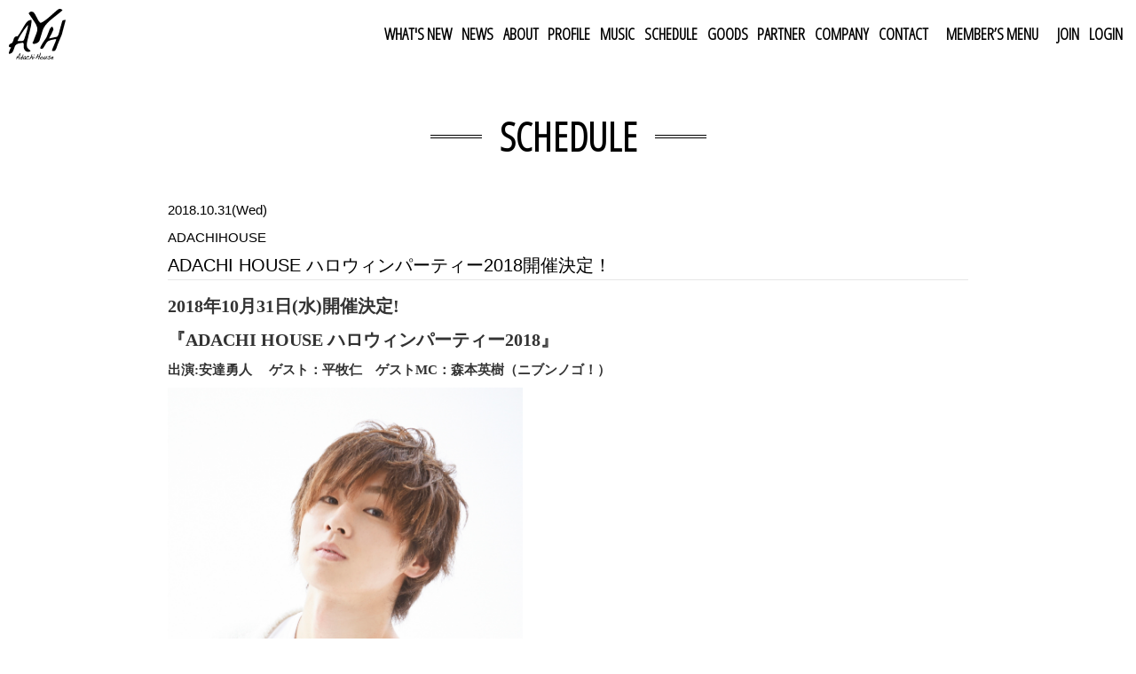

--- FILE ---
content_type: text/html; charset=utf-8
request_url: https://adachiyuto.com/contents/194084
body_size: 12200
content:
<!doctype html>
<html>
	<head prefix="og: http://ogp.me/ns# fb: http://ogp.me/ns/fb#">
		<meta charset="utf-8">
		<title>ADACHI HOUSE ハロウィンパーティー2018開催決定！ | 安達勇人オフィシャルサイト「ADACHI HOUSE」</title>
		<meta name="pinterest" content="nopin" description="申し訳ございません。ピンを保存することはお断りしております。" />
		<meta name="viewport" content="width=device-width, initial-scale=1.0, minimum-scale=1.0">
		<meta name="description" content="声優・俳優・アーティスト・いばらき大使の安達勇人と茨城県活性化プロジェクト『ADACHI HOUSE』オフィシャルサイト">
		<meta name="keywords" content="ADACHIHOUSE, 声優, 安達勇人, 茨城県, 観光">
		<meta name="Copyright" content="ADACHI HOUSE.  All Rights Reserved.">
		<meta http-equiv="cleartype" content="on">
		<meta name="format-detection" content="telephone=no">
		<meta content="authenticity_token" name="csrf-param" />
<meta content="obZ6htTDhesqotHrGsZlneNW2o13lTIQHqqkoCi5tcM=" name="csrf-token" />
		<link href="/assets/adachiyuto/favicon-c4c17f7ea3fa6c0fbccc53968e1bb740.png" rel="shortcut icon" type="image/vnd.microsoft.icon" />
		<link href="/assets/adachiyuto/app/application-52850e47ecf97bfeae11879f9f1adc5c.css" media="all" rel="stylesheet" type="text/css" />
		<meta property="fb:app_id" content="282484135624656">
		<meta property="og:site_name" content="安達勇人オフィシャルサイト「ADACHI HOUSE」">
<meta property="og:locale" content="ja_JP">
<meta name="twitter:card" content="summary_large_image">
<meta name="twitter:domain" content="adachiyuto.com">
	<meta name="twitter:site" content="@yutoadachi">
	<meta name="twitter:creator" content="@yutoadachi">
	<meta property="fb:app_id" content="282484135624656">
	<meta property="og:type" content="article">
	<meta property="og:url" content="https://adachiyuto.com/contents/194084">
	<meta name="twitter:url" content="https://adachiyuto.com/contents/194084">
		<meta property="og:title" content="ADACHI HOUSE ハロウィンパーティー2018開催決定！">
		<meta name="twitter:title" content="ADACHI HOUSE ハロウィンパーティー2018開催決定！">
			<meta property="og:description" content="2018年10月31日(水)開催決定!『ADACHI HOUSE ハロウィンパーティー2018』出演:安達勇人 　ゲスト：平牧仁　ゲストMC：森本英樹（ニブンノゴ！）チケット代:全席着席6500円(税込)(ワンドリンク＋ハロウィンADACHI HOUSEオリジナルお土産ク...">
			<meta name="twitter:description" content="2018年10月31日(水)開催決定!『ADACHI HOUSE ハロウィンパーティー2018』出演:安達勇人 　ゲスト：平牧仁　ゲストMC：森本英樹（ニブンノゴ！）チケット代:全席着席6500円(税込)(ワンドリンク＋ハロウィンADACHI HOUSEオリジナルお土産ク...">
				<meta property="og:image" content="https://adachiyuto.com/s3/skiyaki/uploads/ckeditor/pictures/183053/content_%E5%8B%87%E4%BA%BA%E5%AF%84%E3%82%8A1504103645.jpg">
				<meta name="twitter:image" content="https://adachiyuto.com/s3/skiyaki/uploads/ckeditor/pictures/183053/content_%E5%8B%87%E4%BA%BA%E5%AF%84%E3%82%8A1504103645.jpg">


		<meta property="og:image" content="https://adachiyuto.com/assets/adachiyuto/ogp.png">
		<link rel="apple-touch-icon-precomposed" href="https://adachiyuto.com/assets/adachiyuto/apple-touch-icon.png" type="image/png" />
		<link rel="apple-touch-icon" href="https://adachiyuto.com/assets/adachiyuto/apple-touch-icon.png" />
		  <script async src="https://www.googletagmanager.com/gtag/js?id=G-G0JH03W919"></script>
  <script>
    window.dataLayer = window.dataLayer || [];
    function gtag(){dataLayer.push(arguments);}
    gtag('js', new Date());

    gtag('config', 'G-G0JH03W919');
    gtag('event', 'custom_dimension', {
      'dimension': 'non_member',
      'send_to': 'G-G0JH03W919',
    });
  </script>


		
<link rel="preload" as="script" href="https://www.googletagmanager.com/gtm.js?id=GTM-5MT86LL">
<script>(function(w,d,s,l,i){w[l]=w[l]||[];w[l].push({'gtm.start':
new Date().getTime(),event:'gtm.js'});var f=d.getElementsByTagName(s)[0],
j=d.createElement(s),dl=l!='dataLayer'?'&l='+l:'';j.async=true;j.src=
'https://www.googletagmanager.com/gtm.js?id='+i+dl;f.parentNode.insertBefore(j,f);
})(window,document,'script','dataLayer','GTM-5MT86LL');</script>

	</head>
	<body id="contents" class="show ">
			<script src="https://www.google.com/recaptcha/api.js" type="text/javascript"></script>

		
<noscript><iframe src="https://www.googletagmanager.com/ns.html?id=GTM-5MT86LL" height="0" width="0" style="display:none;visibility:hidden"></iframe></noscript>

		<div id="content-wrapper" class="wrapper">
			<div class="wrapper-content">
				<div class="wrapper-content-inner">
					<header class="header-sp visible-xs">
		<h1 class="header-sp-logo"><a href="/"><img alt="安達勇人オフィシャルサイト「ADACHI HOUSE」" class="img-responsive" src="/assets/adachiyuto/logo-4668185d47a2b411753b16aa98b8e41f.svg" /></a></h1>
</header>

<div class="btn-header-nav visible-xs">
	<a>
		<div class="btn-menu-icon">
			<span></span>
			<span></span>
			<span></span>
		</div>
	</a>
</div>
<nav class="header-nav-sp">
	<div class="nav-inner">
		<div class="nav-menu nav-menu-free">
			<ul class="header-nav-list list-unstyled text-center">
				<li><a href="/updates">WHAT&#x27;S NEW</a></li>
<li><a href="/contents/news">NEWS</a></li>
<li><a href="/contents/about">ABOUT</a></li>
<li><a href="/profiles">PROFILE</a></li>
<li><a href="/discography">MUSIC</a></li>
<li><a href="/contents/schedule">SCHEDULE</a></li>
	<li class="free-menu-goods">
		<span class="dummy-anchor">GOODS</span>
		<ul class="list-unstyled goods-sub-link flex justify-center align-center">
			<li><a href="https://adachihouse.shop" rel="noreferrer" target="_blank">FASHION <span class="glyphicon glyphicon-link" aria-hidden="true"></span></a></li>
			<li><a href="https://adachihousegoods.shop" rel="noreferrer" target="_blank">LIVE GOODS <span class="glyphicon glyphicon-link" aria-hidden="true"></span></a></li>
		</ul>
	</li>
<li><a href="/pages/partner">PARTNER</a></li>
<li>				<a href="/company">COMPANY</a>
</li>
<li><a href="/mailform">CONTACT</a></li>
			</ul>
		</div>

		<div class="nav-menu nav-menu-members">
			<div class="container">
				<h2 class="nav-menu-members-title text-center title-line"><span>MEMBER’S MENU</span></h2>
				<div class="auth-menu">
					<ul class="auth-menu-list list-unstyled justify-center flex flex-wrap">
							<li class=""><a href="/signup" class="">JOIN</a></li>
	<li class=""><a href="/signin" class="">LOGIN</a></li>

					</ul>
				</div>

				<ul class="header-nav-list flex flex-wrap flex-row justify-start list-unstyled">
					<li class="col-xs-6"><a href="/photos/wallpaper" class="">WALLPAPER</a></li>
<li class="col-xs-6"><a href="/group/gallery" class="">GALLERY</a></li>
<li class="col-xs-6"><a href="/movies/categories/voice" class="">VOICE</a></li>
<li class="col-xs-6"><a href="/movies/categories/movie" class="">MOVIE</a></li>
<li class="col-xs-6"><a href="/contents/ticket" class="">TICKET</a></li>
<li class="col-xs-6"><a href="/contents/staff_blog" class="">STAFF BLOG</a></li>
				</ul>
			</div>
		</div>
	</div>
</nav>

					<header class="header hidden-xs">
	<div class="header-inner flex justify-between align-center">
			<h1 class="header-logo"><a href="/"><img alt="安達勇人オフィシャルサイト「ADACHI HOUSE」" class="img-responsive" src="/assets/adachiyuto/logo-4668185d47a2b411753b16aa98b8e41f.svg" /></a></h1>

		<nav class="header-nav flex flex-wrap">
			<ul class="header-free-menu-list list-unstyled flex flex-wrap">
				<li><a href="/updates">WHAT&#x27;S NEW</a></li>
<li><a href="/contents/news">NEWS</a></li>
<li><a href="/contents/about">ABOUT</a></li>
<li><a href="/profiles">PROFILE</a></li>
<li><a href="/discography">MUSIC</a></li>
<li><a href="/contents/schedule">SCHEDULE</a></li>
	<li class="free-menu-goods">
		<a class="dropdown-trigger-link" id="goods-sub-menu-header" data-target="#" data-toggle="dropdown" role="button" aria-haspopup="true" aria-expanded="false">GOODS</a>
		<ul class="dropdown-menu list-unstyled " aria-labelledby="goods-sub-menu-header">
			<li><a href="https://adachihouse.shop" rel="noreferrer" target="_blank">FASHION</a></li>
			<li><a href="https://adachihousegoods.shop" rel="noreferrer" target="_blank">LIVE GOODS</a></li>
		</ul>
	</li>
<li><a href="/pages/partner">PARTNER</a></li>
<li>				<a href="/company">COMPANY</a>
</li>
<li><a href="/mailform">CONTACT</a></li>
			</ul>

			<div class="header-member-menu-list">
				<a class="dropdown-trigger-link">MEMBER’S MENU</a>
				<div class="header-member-menu">
					<div class="container">
						<ul class="member-menu-list flex align-center list-unstyled justify-center">
							<li><a href="/photos/wallpaper" class="">WALLPAPER</a></li>
<li><a href="/group/gallery" class="">GALLERY</a></li>
<li><a href="/movies/categories/voice" class="">VOICE</a></li>
<li><a href="/movies/categories/movie" class="">MOVIE</a></li>
<li><a href="/contents/ticket" class="">TICKET</a></li>
<li><a href="/contents/staff_blog" class="">STAFF BLOG</a></li>
						</ul>
					</div>
				</div>
			</div>

			<ul class="header-auth-menu-list list-unstyled flex flex-wrap">
					<li class=""><a href="/signup" class="">JOIN</a></li>
	<li class=""><a href="/signin" class="">LOGIN</a></li>

			</ul>
		</nav>
	</div>


</header>

						<main class="main">
							<div class="content container">
								
<section class="show-details corner">
	<div class="corner-header">
		<h2 class="corner-title title title-line"><span>SCHEDULE</span></h2>
	</div>
	<div class="details corner-details">
		<article class="contents-show">
			<div class="contents-show-header">
				<div class="meta">
						<p class="date">
							<time datetime="2018-10-31">2018.10.31(Wed)</time>
						</p>
						<p class="tag">ADACHIHOUSE</p>
				</div>
				<h3 class="title">ADACHI HOUSE ハロウィンパーティー2018開催決定！</h3>
			</div>

				<div class="contents-show-body">
					<div class="body">
						<p style="caret-color: rgb(51, 51, 51); color: rgb(51, 51, 51); font-family: sans-serif, Arial, Verdana, &quot;Trebuchet MS&quot;; font-size: 13px; background-color: rgb(255, 255, 255);"><strong style="font-size: 20px;"><span style="font-family: HiraKakuProN;">2018年10月31日(水)開催決定!&nbsp;</span></strong></p>

<p style="caret-color: rgb(51, 51, 51); color: rgb(51, 51, 51); font-family: sans-serif, Arial, Verdana, &quot;Trebuchet MS&quot;; font-size: 13px; background-color: rgb(255, 255, 255);"><span style="font-size: 20px;"><strong><span style="font-family: HiraKakuProN;">『ADACHI HOUSE ハロウィンパーティー2018』</span></strong></span></p>

<p style="caret-color: rgb(51, 51, 51); color: rgb(51, 51, 51); font-family: sans-serif, Arial, Verdana, &quot;Trebuchet MS&quot;; font-size: 13px; background-color: rgb(255, 255, 255);"><strong><span style="font-size: 11pt; font-family: HiraKakuProN;">出演:</span><span style="font-family: HiraKakuProN; font-size: 11pt;">安達勇人 　</span><span style="font-family: HiraKakuProN; font-size: 11pt;">ゲスト：平牧仁　ゲストMC：森本英樹（ニブンノゴ！）</span></strong></p>

<p style="caret-color: rgb(51, 51, 51); color: rgb(51, 51, 51); font-family: sans-serif, Arial, Verdana, &quot;Trebuchet MS&quot;; font-size: 13px; background-color: rgb(255, 255, 255);"><img alt="" src="/s3/skiyaki/uploads/ckeditor/pictures/183053/content_%E5%8B%87%E4%BA%BA%E5%AF%84%E3%82%8A1504103645.jpg" style="cursor: default; max-width: 100%; height: 460px; width: 400px;" /></p>

<p style="caret-color: rgb(51, 51, 51); color: rgb(51, 51, 51); font-family: sans-serif, Arial, Verdana, &quot;Trebuchet MS&quot;; font-size: 13px; background-color: rgb(255, 255, 255);"><img alt="" src="/s3/skiyaki/uploads/ckeditor/pictures/183050/content_f3alZuA3_400x400.jpg" style="cursor: default; max-width: 100%; height: 460px; width: 400px;" /></p>

<p style="caret-color: rgb(51, 51, 51); color: rgb(51, 51, 51); font-family: sans-serif, Arial, Verdana, &quot;Trebuchet MS&quot;; font-size: 13px; background-color: rgb(255, 255, 255);"><img alt="" src="/s3/skiyaki/uploads/ckeditor/pictures/183051/content_d48454ef81574c52ddb84e86f575b777c25e04fa.jpg" style="cursor: default; max-width: 100%; height: 460px; width: 400px;" /></p>

<p style="caret-color: rgb(51, 51, 51); color: rgb(51, 51, 51); font-family: sans-serif, Arial, Verdana, &quot;Trebuchet MS&quot;; font-size: 13px; background-color: rgb(255, 255, 255);"><span style="font-family: HiraKakuProN; font-size: 11pt;">チケット代:全席着席6500円(税込)</span></p>

<p style="caret-color: rgb(51, 51, 51); color: rgb(51, 51, 51); font-family: sans-serif, Arial, Verdana, &quot;Trebuchet MS&quot;; font-size: 13px; background-color: rgb(255, 255, 255);"><span style="font-size: 11pt; font-family: HiraKakuProN;">(ワンドリンク＋ハロウィンADACHI HOUSEオリジナルお土産クッキー付 )</span></p>

<p style="caret-color: rgb(51, 51, 51); color: rgb(51, 51, 51); font-family: sans-serif, Arial, Verdana, &quot;Trebuchet MS&quot;; font-size: 13px; background-color: rgb(255, 255, 255);"><span style="font-size: 11pt; font-family: HiraKakuProN;">＊両部参加の方にはさらに両部参加者限定スペシャルクッキーをプレゼント♪</span></p>

<p style="caret-color: rgb(51, 51, 51); color: rgb(51, 51, 51); font-family: sans-serif, Arial, Verdana, &quot;Trebuchet MS&quot;; font-size: 13px; background-color: rgb(255, 255, 255);">&nbsp;</p>

<p style="caret-color: rgb(51, 51, 51); color: rgb(51, 51, 51); font-family: sans-serif, Arial, Verdana, &quot;Trebuchet MS&quot;; font-size: 13px; background-color: rgb(255, 255, 255);"><span style="font-size: 11pt; font-family: HiraKakuProN;"><strong>会場:</strong>ADACHI HOUSE CAFE(庭カフェKURA)　</span><a href="http://niwacafe.net" style="color: rgb(7, 130, 193);">http://niwacafe.net</a></p>

<p style="caret-color: rgb(51, 51, 51); color: rgb(51, 51, 51); font-family: sans-serif, Arial, Verdana, &quot;Trebuchet MS&quot;; font-size: 13px; background-color: rgb(255, 255, 255);"><span style="color: rgb(0, 0, 0);"><span style="font-size: 16px; caret-color: rgb(255, 255, 255); font-family: Quicksand, 游ゴシック体, &quot;Yu Gothic&quot;, YuGothic, &quot;ヒラギノ角ゴシック Pro&quot;, &quot;Hiragino Kaku Gothic Pro&quot;, メイリオ, Meiryo, Osaka, &quot;ＭＳ Ｐゴシック&quot;, &quot;MS PGothic&quot;, sans-serif; letter-spacing: 1.0666667222976685px; text-align: center;">〒309-1611 茨城県笠間市笠間1339</span></span></p>

<p style="caret-color: rgb(51, 51, 51); color: rgb(51, 51, 51); font-family: sans-serif, Arial, Verdana, &quot;Trebuchet MS&quot;; font-size: 13px; background-color: rgb(255, 255, 255);">&nbsp;</p>

<p style="caret-color: rgb(51, 51, 51); color: rgb(51, 51, 51); font-family: sans-serif, Arial, Verdana, &quot;Trebuchet MS&quot;; font-size: 13px; background-color: rgb(255, 255, 255);"><span style="font-size: 18px;"><span style="font-family: arial, helvetica, sans-serif;"><strong>＜一部＞</strong></span></span></p>

<p style="caret-color: rgb(51, 51, 51); color: rgb(51, 51, 51); font-family: sans-serif, Arial, Verdana, &quot;Trebuchet MS&quot;; font-size: 13px; background-color: rgb(255, 255, 255);"><span style="font-size: 18px;"><span style="font-family: arial, helvetica, sans-serif;">開場：11:30　開演：12:30</span></span></p>

<p style="caret-color: rgb(51, 51, 51); color: rgb(51, 51, 51); font-family: sans-serif, Arial, Verdana, &quot;Trebuchet MS&quot;; font-size: 13px; background-color: rgb(255, 255, 255);"><span style="font-size: 18px;"><span style="font-family: arial, helvetica, sans-serif;"><strong>＜二部＞</strong></span></span></p>

<p style="caret-color: rgb(51, 51, 51); color: rgb(51, 51, 51); font-family: sans-serif, Arial, Verdana, &quot;Trebuchet MS&quot;; font-size: 13px; background-color: rgb(255, 255, 255);"><span style="font-size: 18px;"><span style="font-family: arial, helvetica, sans-serif;">開場：17:00　開演：18:00</span></span></p>

<p style="caret-color: rgb(51, 51, 51); color: rgb(51, 51, 51); font-family: sans-serif, Arial, Verdana, &quot;Trebuchet MS&quot;; font-size: 13px; background-color: rgb(255, 255, 255);">&nbsp;</p>

<p style="caret-color: rgb(51, 51, 51); color: rgb(51, 51, 51); font-family: sans-serif, Arial, Verdana, &quot;Trebuchet MS&quot;; font-size: 13px; background-color: rgb(255, 255, 255);"><strong><span style="font-size: 11pt; font-family: HiraKakuProN;">&lt;イベント内容&gt;</span></strong></p>

<p style="caret-color: rgb(51, 51, 51); color: rgb(51, 51, 51); font-family: sans-serif, Arial, Verdana, &quot;Trebuchet MS&quot;; font-size: 13px; background-color: rgb(255, 255, 255);"><span style="font-size: 16px;"><span style="font-family: HiraKakuProN;">トークやゲストコラボありのスペシャルLIVEはもちろん、ハロウィンといえば仮装！　</span></span></p>

<p style="caret-color: rgb(51, 51, 51); color: rgb(51, 51, 51); font-family: sans-serif, Arial, Verdana, &quot;Trebuchet MS&quot;; font-size: 13px; background-color: rgb(255, 255, 255);"><span style="font-size: 16px;"><span style="font-family: HiraKakuProN;">１部、２部とも違ったテーマの仮装でハロウィン当日スペシャルなADACHI HOUSE ハロウィンパーティーを開催！！！</span></span></p>

<p style="caret-color: rgb(51, 51, 51); color: rgb(51, 51, 51); font-family: sans-serif, Arial, Verdana, &quot;Trebuchet MS&quot;; font-size: 13px; background-color: rgb(255, 255, 255);"><span style="font-size: 16px;">どんな仮装が待っているのか、、、、⭐︎</span></p>

<p style="caret-color: rgb(51, 51, 51); color: rgb(51, 51, 51); font-family: sans-serif, Arial, Verdana, &quot;Trebuchet MS&quot;; font-size: 13px; background-color: rgb(255, 255, 255);"><span style="font-size: 16px;">当日参加の皆さんも是非仮装してきてくださいね♪</span></p>

<p style="caret-color: rgb(51, 51, 51); color: rgb(51, 51, 51); font-family: sans-serif, Arial, Verdana, &quot;Trebuchet MS&quot;; font-size: 13px; background-color: rgb(255, 255, 255);">&nbsp;</p>

<p style="caret-color: rgb(51, 51, 51); color: rgb(51, 51, 51); font-family: sans-serif, Arial, Verdana, &quot;Trebuchet MS&quot;; font-size: 13px; background-color: rgb(255, 255, 255);"><strong>＜応募方法​＞</strong></p>

<p class="font_8" style="caret-color: rgb(51, 51, 51); color: rgb(51, 51, 51); font-family: sans-serif, Arial, Verdana, &quot;Trebuchet MS&quot;; font-size: 13px; background-color: rgb(255, 255, 255);">・<font color="#ff0000">抽選</font>とさせていただきます。</p>

<p class="font_8" style="caret-color: rgb(51, 51, 51); color: rgb(51, 51, 51); font-family: sans-serif, Arial, Verdana, &quot;Trebuchet MS&quot;; font-size: 13px; background-color: rgb(255, 255, 255);">・お友達と一緒に参加希望の方はお友達同士でお申し込みください。</p>

<p class="font_8" style="caret-color: rgb(51, 51, 51); color: rgb(51, 51, 51); font-family: sans-serif, Arial, Verdana, &quot;Trebuchet MS&quot;; font-size: 13px; background-color: rgb(255, 255, 255);">・イベント参加ができる方のみ応募してください。（複数応募は禁止です）</p>

<p class="font_8" style="caret-color: rgb(51, 51, 51); color: rgb(51, 51, 51); font-family: sans-serif, Arial, Verdana, &quot;Trebuchet MS&quot;; font-size: 13px; background-color: rgb(255, 255, 255);">・当選後のキャンセルはご遠慮願います。</p>

<p class="font_8" style="caret-color: rgb(51, 51, 51); color: rgb(51, 51, 51); font-family: sans-serif, Arial, Verdana, &quot;Trebuchet MS&quot;; font-size: 13px; background-color: rgb(255, 255, 255);">・都合によりキャンセルする場合は理由等を記入の上連絡よろしくお願いいたします。</p>

<p class="font_8" style="caret-color: rgb(51, 51, 51); color: rgb(51, 51, 51); font-family: sans-serif, Arial, Verdana, &quot;Trebuchet MS&quot;; font-size: 13px; background-color: rgb(255, 255, 255);">&nbsp;</p>

<p class="font_8" style="caret-color: rgb(51, 51, 51); color: rgb(51, 51, 51); font-family: sans-serif, Arial, Verdana, &quot;Trebuchet MS&quot;; font-size: 13px; background-color: rgb(255, 255, 255);">たくさんのファンの方々に参加していただきたいためにこのようなルールをもうけさせていただきます。</p>

<p class="font_8" style="caret-color: rgb(51, 51, 51); color: rgb(51, 51, 51); font-family: sans-serif, Arial, Verdana, &quot;Trebuchet MS&quot;; font-size: 13px; background-color: rgb(255, 255, 255);">​</p>

<p class="font_8" style="caret-color: rgb(51, 51, 51); color: rgb(51, 51, 51); font-family: sans-serif, Arial, Verdana, &quot;Trebuchet MS&quot;; font-size: 13px; background-color: rgb(255, 255, 255);">☆チケット購入の方法☆</p>

<p class="font_8" style="caret-color: rgb(51, 51, 51); color: rgb(51, 51, 51); font-family: sans-serif, Arial, Verdana, &quot;Trebuchet MS&quot;; font-size: 13px; background-color: rgb(255, 255, 255);">&nbsp;</p>

<p class="font_8" style="caret-color: rgb(51, 51, 51); color: rgb(51, 51, 51); font-family: sans-serif, Arial, Verdana, &quot;Trebuchet MS&quot;; font-size: 13px; background-color: rgb(255, 255, 255);">1.応募開始の日時以降に</p>

<p class="font_8" style="caret-color: rgb(51, 51, 51); color: rgb(51, 51, 51); font-family: sans-serif, Arial, Verdana, &quot;Trebuchet MS&quot;; font-size: 13px; background-color: rgb(255, 255, 255);">メールにて応募してください。</p>

<p class="font_8" style="caret-color: rgb(51, 51, 51); color: rgb(51, 51, 51); font-family: sans-serif, Arial, Verdana, &quot;Trebuchet MS&quot;; font-size: 13px; background-color: rgb(255, 255, 255);">&nbsp;</p>

<p class="font_8" style="caret-color: rgb(51, 51, 51); color: rgb(51, 51, 51); font-family: sans-serif, Arial, Verdana, &quot;Trebuchet MS&quot;; font-size: 13px; background-color: rgb(255, 255, 255);">【件名】 「ADACHI HOUSE ハロウィンパーティー2018（一部or二部or両部希望）」をご記入ください！</p>

<p class="font_8" style="caret-color: rgb(51, 51, 51); color: rgb(51, 51, 51); font-family: sans-serif, Arial, Verdana, &quot;Trebuchet MS&quot;; font-size: 13px; background-color: rgb(255, 255, 255);">&nbsp;</p>

<p class="font_8" style="caret-color: rgb(51, 51, 51); color: rgb(51, 51, 51); font-family: sans-serif, Arial, Verdana, &quot;Trebuchet MS&quot;; font-size: 13px; background-color: rgb(255, 255, 255);">【本文】</p>

<p class="font_8" style="caret-color: rgb(51, 51, 51); color: rgb(51, 51, 51); font-family: sans-serif, Arial, Verdana, &quot;Trebuchet MS&quot;; font-size: 13px; background-color: rgb(255, 255, 255);">1.代表者名前</p>

<p class="font_8" style="caret-color: rgb(51, 51, 51); color: rgb(51, 51, 51); font-family: sans-serif, Arial, Verdana, &quot;Trebuchet MS&quot;; font-size: 13px; background-color: rgb(255, 255, 255);">2.フリガナ</p>

<p class="font_8" style="caret-color: rgb(51, 51, 51); color: rgb(51, 51, 51); font-family: sans-serif, Arial, Verdana, &quot;Trebuchet MS&quot;; font-size: 13px; background-color: rgb(255, 255, 255);">3.年齢</p>

<p class="font_8" style="caret-color: rgb(51, 51, 51); color: rgb(51, 51, 51); font-family: sans-serif, Arial, Verdana, &quot;Trebuchet MS&quot;; font-size: 13px; background-color: rgb(255, 255, 255);">4.枚数</p>

<p class="font_8" style="caret-color: rgb(51, 51, 51); color: rgb(51, 51, 51); font-family: sans-serif, Arial, Verdana, &quot;Trebuchet MS&quot;; font-size: 13px; background-color: rgb(255, 255, 255);">5.お住まい</p>

<p class="font_8" style="caret-color: rgb(51, 51, 51); color: rgb(51, 51, 51); font-family: sans-serif, Arial, Verdana, &quot;Trebuchet MS&quot;; font-size: 13px; background-color: rgb(255, 255, 255);">6.同行者名・年齢</p>

<p class="font_8" style="caret-color: rgb(51, 51, 51); color: rgb(51, 51, 51); font-family: sans-serif, Arial, Verdana, &quot;Trebuchet MS&quot;; font-size: 13px; background-color: rgb(255, 255, 255);">7.同行者のお住まい</p>

<p class="font_8" style="caret-color: rgb(51, 51, 51); color: rgb(51, 51, 51); font-family: sans-serif, Arial, Verdana, &quot;Trebuchet MS&quot;; font-size: 13px; background-color: rgb(255, 255, 255);">8.代表者携帯番号</p>

<p class="font_8" style="caret-color: rgb(51, 51, 51); color: rgb(51, 51, 51); font-family: sans-serif, Arial, Verdana, &quot;Trebuchet MS&quot;; font-size: 13px; background-color: rgb(255, 255, 255);">9.申込時のメールアドレス</p>

<p class="font_8" style="caret-color: rgb(51, 51, 51); color: rgb(51, 51, 51); font-family: sans-serif, Arial, Verdana, &quot;Trebuchet MS&quot;; font-size: 13px; background-color: rgb(255, 255, 255);">10.誰のファンか</p>

<p class="font_8" style="caret-color: rgb(51, 51, 51); color: rgb(51, 51, 51); font-family: sans-serif, Arial, Verdana, &quot;Trebuchet MS&quot;; font-size: 13px; background-color: rgb(255, 255, 255);">11.「ADACHI HOUSE ハロウィンパーティー2018」と本文にもお書きください</p>

<p class="font_8" style="caret-color: rgb(51, 51, 51); color: rgb(51, 51, 51); font-family: sans-serif, Arial, Verdana, &quot;Trebuchet MS&quot;; font-size: 13px; background-color: rgb(255, 255, 255);">12.一部希望or二部希望or両部希望かをご記入ください</p>

<p class="font_8" style="caret-color: rgb(51, 51, 51); color: rgb(51, 51, 51); font-family: sans-serif, Arial, Verdana, &quot;Trebuchet MS&quot;; font-size: 13px; background-color: rgb(255, 255, 255);">&nbsp;</p>

<p class="font_8" style="caret-color: rgb(51, 51, 51); color: rgb(51, 51, 51); font-family: sans-serif, Arial, Verdana, &quot;Trebuchet MS&quot;; font-size: 13px; background-color: rgb(255, 255, 255);">※同行者は全員の名前、年齢、お住まいを記入してください。</p>

<p class="font_8" style="caret-color: rgb(51, 51, 51); color: rgb(51, 51, 51); font-family: sans-serif, Arial, Verdana, &quot;Trebuchet MS&quot;; font-size: 13px; background-color: rgb(255, 255, 255);">以上をメールにご記入の上、下記のアドレスにお送りください。</p>

<p class="font_8" style="caret-color: rgb(51, 51, 51); color: rgb(51, 51, 51); font-family: sans-serif, Arial, Verdana, &quot;Trebuchet MS&quot;; font-size: 13px; background-color: rgb(255, 255, 255);"><a href="mailto:info@adachihouse.com?subject=ADACHI%20HOUSE%E3%83%8F%E3%83%AD%E3%82%A6%E3%82%A3%E3%83%B3%E3%83%91%E3%83%BC%E3%83%86%E3%82%A3%E3%83%BC2018" style="color: rgb(7, 130, 193);">info@adachihouse.com</a></p>

<p class="font_8" style="caret-color: rgb(51, 51, 51); color: rgb(51, 51, 51); font-family: sans-serif, Arial, Verdana, &quot;Trebuchet MS&quot;; font-size: 13px; background-color: rgb(255, 255, 255);">&nbsp;</p>

<p class="font_8" style="caret-color: rgb(51, 51, 51); color: rgb(51, 51, 51); font-family: sans-serif, Arial, Verdana, &quot;Trebuchet MS&quot;; font-size: 13px; background-color: rgb(255, 255, 255);">2.<span style="font-size: 14px;">抽選募集期間</span></p>

<p class="font_8" style="caret-color: rgb(51, 51, 51); color: rgb(51, 51, 51); font-family: sans-serif, Arial, Verdana, &quot;Trebuchet MS&quot;; font-size: 13px; background-color: rgb(255, 255, 255);"><span style="font-size: 18px;"><span style="color: rgb(255, 0, 0);">2018年9月12日（水）19時〜9月19日(水)23時59分</span></span><span style="color: rgb(255, 0, 0); font-size: 18px;">まで</span></p>

<p class="font_8" style="caret-color: rgb(51, 51, 51); color: rgb(51, 51, 51); font-family: sans-serif, Arial, Verdana, &quot;Trebuchet MS&quot;; font-size: 13px; background-color: rgb(255, 255, 255);">当選発表</p>

<p class="font_8" style="caret-color: rgb(51, 51, 51); color: rgb(51, 51, 51); font-family: sans-serif, Arial, Verdana, &quot;Trebuchet MS&quot;; font-size: 13px; background-color: rgb(255, 255, 255);"><span style="color: rgb(255, 0, 0);"><span style="font-size: 18px;">2018年9月20日〜21日（木）</span></span></p>

<p class="font_8" style="caret-color: rgb(51, 51, 51); color: rgb(51, 51, 51); font-family: sans-serif, Arial, Verdana, &quot;Trebuchet MS&quot;; font-size: 13px; background-color: rgb(255, 255, 255);">　</p>

<p class="font_8" style="caret-color: rgb(51, 51, 51); color: rgb(51, 51, 51); font-family: sans-serif, Arial, Verdana, &quot;Trebuchet MS&quot;; font-size: 13px; background-color: rgb(255, 255, 255);"><strong>キャンセル分募集（先着/完売次第募集終了）</strong><span style="color:#FFA07A;">NEW</span></p>

<p class="font_8" style="caret-color: rgb(51, 51, 51); color: rgb(51, 51, 51); font-family: sans-serif, Arial, Verdana, &quot;Trebuchet MS&quot;; font-size: 13px; background-color: rgb(255, 255, 255);"><span style="caret-color: rgb(51, 51, 51); color: rgb(255, 0, 0); font-family: sans-serif, Arial, Verdana, &quot;Trebuchet MS&quot;; font-size: 18px; background-color: rgb(255, 255, 255);">2018年10月12日(金)昼12時〜完売次第終了</span></p>

<p class="font_8" style="caret-color: rgb(51, 51, 51); color: rgb(51, 51, 51); font-family: sans-serif, Arial, Verdana, &quot;Trebuchet MS&quot;; font-size: 13px; background-color: rgb(255, 255, 255);">&nbsp;</p>

<p class="font_8" style="caret-color: rgb(51, 51, 51); color: rgb(51, 51, 51); font-family: sans-serif, Arial, Verdana, &quot;Trebuchet MS&quot;; font-size: 13px; background-color: rgb(255, 255, 255);">3.当選者の方に運営側から代表者へ当選案内メールをお送りいたします。</p>

<p class="font_8" style="caret-color: rgb(51, 51, 51); color: rgb(51, 51, 51); font-family: sans-serif, Arial, Verdana, &quot;Trebuchet MS&quot;; font-size: 13px; background-color: rgb(255, 255, 255);">また、メールが返ってきてしまった方には</p>

<p class="font_8" style="caret-color: rgb(51, 51, 51); color: rgb(51, 51, 51); font-family: sans-serif, Arial, Verdana, &quot;Trebuchet MS&quot;; font-size: 13px; background-color: rgb(255, 255, 255);">お電話をスタッフの方からさせていただきます。</p>

<p class="font_8" style="caret-color: rgb(51, 51, 51); color: rgb(51, 51, 51); font-family: sans-serif, Arial, Verdana, &quot;Trebuchet MS&quot;; font-size: 13px; background-color: rgb(255, 255, 255);">チケット代の振り込み方法がメールに記入されております。</p>

<p class="font_8" style="caret-color: rgb(51, 51, 51); color: rgb(51, 51, 51); font-family: sans-serif, Arial, Verdana, &quot;Trebuchet MS&quot;; font-size: 13px; background-color: rgb(255, 255, 255);">期限までにお振込ください。</p>

<p class="font_8" style="caret-color: rgb(51, 51, 51); color: rgb(51, 51, 51); font-family: sans-serif, Arial, Verdana, &quot;Trebuchet MS&quot;; font-size: 13px; background-color: rgb(255, 255, 255);">期限までに振込がない場合はキャンセルとさせていただきます。</p>

<p class="font_8" style="caret-color: rgb(51, 51, 51); color: rgb(51, 51, 51); font-family: sans-serif, Arial, Verdana, &quot;Trebuchet MS&quot;; font-size: 13px; background-color: rgb(255, 255, 255);">※今回は入金確認された方にはメールはお送りいたしません。</p>

<p class="font_8" style="caret-color: rgb(51, 51, 51); color: rgb(51, 51, 51); font-family: sans-serif, Arial, Verdana, &quot;Trebuchet MS&quot;; font-size: 13px; background-color: rgb(255, 255, 255);">&nbsp;</p>

<p class="font_8" style="caret-color: rgb(51, 51, 51); color: rgb(51, 51, 51); font-family: sans-serif, Arial, Verdana, &quot;Trebuchet MS&quot;; font-size: 13px; background-color: rgb(255, 255, 255);"><span class="wixGuard">​</span>4.当選された方は当日チケットを受付にてお渡しします。</p>

<p class="font_8" style="caret-color: rgb(51, 51, 51); color: rgb(51, 51, 51); font-family: sans-serif, Arial, Verdana, &quot;Trebuchet MS&quot;; font-size: 13px; background-color: rgb(255, 255, 255);">その際、受付でメールの件名に書かれております番号をお伝えください。</p>

<p class="font_8" style="caret-color: rgb(51, 51, 51); color: rgb(51, 51, 51); font-family: sans-serif, Arial, Verdana, &quot;Trebuchet MS&quot;; font-size: 13px; background-color: rgb(255, 255, 255);">※引き換え時間厳守でお願いいたします。</p>

<p class="font_8" style="caret-color: rgb(51, 51, 51); color: rgb(51, 51, 51); font-family: sans-serif, Arial, Verdana, &quot;Trebuchet MS&quot;; font-size: 13px; background-color: rgb(255, 255, 255);">&nbsp;</p>

<p class="font_8" style="caret-color: rgb(51, 51, 51); color: rgb(51, 51, 51); font-family: sans-serif, Arial, Verdana, &quot;Trebuchet MS&quot;; font-size: 13px; background-color: rgb(255, 255, 255);">5.入場は整理番号順となります。</p>

<p class="font_8" style="caret-color: rgb(51, 51, 51); color: rgb(51, 51, 51); font-family: sans-serif, Arial, Verdana, &quot;Trebuchet MS&quot;; font-size: 13px; background-color: rgb(255, 255, 255);">お友達同士で、参加する場合はご一緒にお申し込みください。</p>

<p class="font_8" style="caret-color: rgb(51, 51, 51); color: rgb(51, 51, 51); font-family: sans-serif, Arial, Verdana, &quot;Trebuchet MS&quot;; font-size: 13px; background-color: rgb(255, 255, 255);"><span class="wixGuard">​</span></p>

<p class="font_8" style="caret-color: rgb(51, 51, 51); color: rgb(51, 51, 51); font-family: sans-serif, Arial, Verdana, &quot;Trebuchet MS&quot;; font-size: 13px; background-color: rgb(255, 255, 255);">6.荷物を置いてなどの場所取りなどはご遠慮ください。見つけ次第退場とさせていただきます。</p>

<p class="font_8" style="caret-color: rgb(51, 51, 51); color: rgb(51, 51, 51); font-family: sans-serif, Arial, Verdana, &quot;Trebuchet MS&quot;; font-size: 13px; background-color: rgb(255, 255, 255);">&nbsp;</p>

<p class="font_8" style="caret-color: rgb(51, 51, 51); color: rgb(51, 51, 51); font-family: sans-serif, Arial, Verdana, &quot;Trebuchet MS&quot;; font-size: 13px; background-color: rgb(255, 255, 255);"><a dataquery="bGluay1qZ3c3YzdqcTc=" style="color: rgb(7, 130, 193);">info@adachihouse.com</a>からメールが受信できますように設定お願い致します。</p>

					</div>
				</div>

			<div class="contents-show-footer">


					<div class="next-prev clearfix">
							<div class="btn-next pull-right">
								<a href="/contents/219754" class="btn btn-default btn-sm">次の記事</a>
							</div>
						<div class="btn-list text-center">
							<a href="/contents/schedule" class="btn btn-default btn-sm">一覧へ戻る</a>
						</div>
							<div class="btn-prev pull-left">
								<a href="/contents/172645" class="btn btn-default btn-sm">前の記事</a>
							</div>
					</div>

				<div class="list-share-btns-wrap ">
	<ul class="list-share-btns social-list list-unstyled justify-end">
		<li class="list-share-btns-item btn-twitter">
			<a href="//twitter.com/intent/tweet?text=ADACHI+HOUSE+%E3%83%8F%E3%83%AD%E3%82%A6%E3%82%A3%E3%83%B3%E3%83%91%E3%83%BC%E3%83%86%E3%82%A3%E3%83%BC2018%E9%96%8B%E5%82%AC%E6%B1%BA%E5%AE%9A%EF%BC%81+%7C+%E5%AE%89%E9%81%94%E5%8B%87%E4%BA%BA%E3%82%AA%E3%83%95%E3%82%A3%E3%82%B7%E3%83%A3%E3%83%AB%E3%82%B5%E3%82%A4%E3%83%88%E3%80%8CADACHI+HOUSE%E3%80%8D&amp;url=https://adachiyuto.com/contents/194084" class="twitter-share-button" data-lang="ja">ツイート</a>
		</li>
			<li class="list-share-btns-item btn-facebook-share">
				<div class="fb-share-button" data-href="https://adachiyuto.com/contents/194084" data-layout="button" data-size="small"><a target="_blank" href="https://www.facebook.com/sharer/sharer.php?u=https://adachiyuto.com/contents/194084&amp;src=sdkpreparse" class="fb-xfbml-parse-ignore">シェア</a></div>
			</li>
			<li class="list-share-btns-item btn-line">
				<div class="line-it-button" style="display: none;" data-lang="ja" data-type="share-a" data-ver="3" data-url="https://adachiyuto.com/contents/194084" data-color="default" data-size="small" data-count="false"></div>
			</li>
	</ul>
</div>


			</div>

		</article>
	</div>
</section>
							</div>
						</main>

						<ul class="sns-icons flex justify-center list-inline text-center sns_footer">
			<li class="links-twitter">
				<a href="https://twitter.com/yutoadachi" target="_blank">
						<i class='fa fa-twitter'></i>
</a>			</li>
			<li class="links-ameblo">
				<a href="https://ameblo.jp/adachi-yuto/" target="_blank">
						<svg class="icon-ameba" data-name="ameba" xmlns="http://www.w3.org/2000/svg" viewBox="0 0 443.86 467.8">
							<defs><style>.cls-1,.cls-4{fill:#000;}.cls-1,.cls-2{fill-rule:evenodd;}.cls-2,.cls-3{fill:#fff;}</style></defs>
							<title>ameba</title>
							<path class="cls-1" d="M384.88,275c0.78,5.92,3.58,11.78,6.37,17.19,11.86,22.94,15,47.24,13,72.69-1.11,13.9-1.52,27.9-1.38,41.85,0.12,11.84,5.5,21.4,15.57,28.08,4.58,3,9.38,5.85,13.5,9.44a36.24,36.24,0,0,1,8.38,10.32c2.66,5.16,3.36,11-.73,16-4.31,5.22-10.3,4.93-16.11,3.39-4.15-1.1-8-3.14-12.15-4.47-6.92-2.24-10.23-.18-11.77,7-0.78,3.64-1.48,7.47-6.15,8s-7.05-2.48-8.75-6.11c-1.62-3.46-2.5-7.31-4.46-10.53-1.17-1.93-4-4.33-5.7-4.05s-4,3.24-4.6,5.41c-2.72,10.71.34,20,7.95,27.92,3.34,3.48,7,6.74,9.88,10.57,8.46,11.29,3.66,22.72-10.3,24.85a85,85,0,0,1-11.93,1c-12.83.13-25.66,0.18-38.49,0-10.79-.13-18.53-5.4-19.3-13.66-0.36-3.81,1.21-7.79,1.8-11.71,0.87-5.76-1.81-9.25-7.27-9.59-6.25-.39-9.72,3.4-8.72,9.63,0.6,3.75,2.11,7.54,1.86,11.21-0.54,8-7.36,13.79-17.39,13.94-17.14.26-34.29-.18-51.42-0.83-6.13-.23-11.88-2.64-14.4-9s-0.12-12.11,4.05-17c2.68-3.17,5.73-6,8.64-9,7.82-8,11-17.37,8.27-28.29-0.55-2.16-2.81-5.09-4.64-5.38s-4.51,2.16-5.67,4.09c-2,3.38-3,7.37-4.71,11s-4.2,6.14-8.53,5.64-5.26-4-6-7.55c-1.71-7.85-5.19-9.81-12.87-7.24-5,1.67-9.94,4.26-15.08,4.81-11.74,1.25-18-7.1-13.55-18.11,1.79-4.43,5.17-8.54,8.72-11.83,4.1-3.81,9.14-6.64,13.86-9.77,10.07-6.68,15.42-16.27,15.55-28.1,0.14-13.95-.33-27.94-1.4-41.85-1.9-24.72.58-48.58,12.27-70.82a81.65,81.65,0,0,0,9.36-40.35c-0.27-15-.12-30,0-45,0.11-12.25,4.34-18.41,13.85-20.88,7-1.81,12.38,1,17,5.75,5.59,5.72,11,11.65,16.57,17.36,3.73,3.8,7.65,7.42,11.58,11,12.32,11.31,32,11.42,44.12-.07,8.7-8.24,17-16.95,25.45-25.43a57.68,57.68,0,0,1,5.75-5.53c10.65-8,24.92-2.25,27.09,10.89a32.33,32.33,0,0,1,.7,4.94c0.07,9.66,0,19.33,0,29C382.29,235.79,383.15,262.07,384.88,275Z" transform="translate(-95.31 -187.25)"/>
							<path class="cls-2" d="M336.66,379.47c20.45,0.14,33.21-12.84,31.47-29.88-1-10.18-5.92-18.55-13.76-25.18-12.93-10.95-28-16.23-44.76-17.29-22.28-1.41-43.08,2.23-60.78,17.1A39.37,39.37,0,0,0,236.19,343c-3.71,11.92-.59,23.07,8.31,30.22,11.67,9.37,29.57,8.38,40.13-2.2a82.64,82.64,0,0,1,6.47-6.22c6.79-5.46,14.15-5.39,21,.13a51.25,51.25,0,0,1,5.4,5.18C323.31,376.47,330.55,379.59,336.66,379.47Z" transform="translate(-95.31 -187.25)"/><path class="cls-3" d="M301.39,397.69a45,45,0,0,1,44.74,44.37c0.15,24.38-20.46,45-44.79,44.88s-44.52-20.47-44.48-44.68S277.11,397.72,301.39,397.69Z" transform="translate(-95.31 -187.25)"/>
							<path class="cls-3" d="M248.47,288.67a10.06,10.06,0,0,1,9.77,10,10,10,0,0,1-10.34,9.89,9.71,9.71,0,0,1-9.43-10.2A9.85,9.85,0,0,1,248.47,288.67Z" transform="translate(-95.31 -187.25)"/>
							<path class="cls-3" d="M364.49,298.52a9.68,9.68,0,0,1-9.59,10,9.94,9.94,0,1,1-.21-19.89A9.8,9.8,0,0,1,364.49,298.52Z" transform="translate(-95.31 -187.25)"/>
							<ellipse class="cls-4" cx="206.22" cy="141.04" rx="21.81" ry="16.7"/>
							<g>
								<path d="M149.55,624.12H113.77c0,6.83,0,13.44,0,20,0,4.51-1.53,8.16-6,10-5.62,2.26-11.91-1.25-11.94-7.27-0.12-22.81-1.36-45.75.63-68.4,2-22.4,29.51-37.19,52.34-24.89,11.93,6.43,18.66,16.69,19,30.22,0.48,20.47.27,41,.2,61.45,0,5.56-3.81,9.37-8.87,9.57s-9.28-3.63-9.48-9.44C149.37,638.42,149.55,631.44,149.55,624.12ZM114,605.47c11.22,0,22,.08,32.74-0.14,0.92,0,2.56-2,2.58-3.08a194,194,0,0,0-.36-19.91c-0.71-8.34-8.53-14.61-17.4-14.61s-16.84,6.32-17.45,14.59C113.6,589.74,114,597.23,114,605.47Z" transform="translate(-95.31 -187.25)"/>
								<path d="M229.76,576.93c9.91-7.57,20.51-9.1,31.42-2.24,7.34,4.61,11.76,11.55,12,20.25,0.41,17,.35,34,0.25,50.95,0,5.53-3.79,9-8.71,9s-8.59-3.85-8.63-9.61c-0.09-15.15,0-30.31-.09-45.46a18.26,18.26,0,0,0-.8-5.86c-1.33-3.81-4.17-6.09-8.31-5.94s-6.81,2.59-7.88,6.49a24.73,24.73,0,0,0-.72,6.41c-0.06,14.82,0,29.64-.08,44.46-0.06,7-5.65,11.2-11.54,8.93-4.32-1.67-5.77-5-5.75-9.49,0.09-14.65,0-29.31,0-44,0-8.19-3.08-12.73-8.66-12.89-5.75-.16-9.16,4.58-9.18,12.9,0,14.49,0,29,0,43.46,0,6.58-3.31,10.55-8.64,10.57s-8.68-3.8-8.7-10.52c-0.05-15.15.11-30.31,0-45.46-0.07-11.33,4.39-20.21,14.45-25.46s19.64-3.73,28.52,3.12A4.56,4.56,0,0,0,229.76,576.93Z" transform="translate(-95.31 -187.25)"/>
								<path d="M383.93,571.71c7.78,0,15.21-1.19,22.09.26,12.45,2.63,21.29,13.83,22,26.55a238.68,238.68,0,0,1,.05,27.45,31,31,0,0,1-30.75,28.9c-16.3,0-29.89-12.2-30.44-28.87-0.74-22.46-.46-45-0.44-67.43,0-5.77,3.88-9.52,8.87-9.39s8.44,3.93,8.57,9.74C384,563.41,383.93,567.89,383.93,571.71Zm0,40.78c0,3.66-.08,7.32,0,11,0.21,7.82,5.59,13.53,12.89,13.82a13.48,13.48,0,0,0,14-12.81,225.52,225.52,0,0,0,0-23.94,13.36,13.36,0,0,0-13.62-12.6c-7.22.14-12.94,6-13.2,13.58C383.84,605.17,383.95,608.84,383.94,612.5Z" transform="translate(-95.31 -187.25)"/>
								<path d="M308.48,629c2.82,6.25,7.49,9.33,14.19,8.22a40.31,40.31,0,0,0,14.05-5.55c5.29-3.25,10-3.71,13.39.19s2.68,9.59-2.24,13.51c-12.13,9.66-25.62,12.61-40.2,6.62-10.82-4.44-16.8-12.78-16.95-24.76-0.11-8.83.43-17.68-.13-26.48-1.2-18.52,15.45-31.15,32.75-30.23,14.59,0.78,26.08,9.37,28.88,21.83,2.23,9.93-.51,18.65-9,24.05-6,3.83-13.27,5.85-20.09,8.33C318.46,626.4,313.6,627.5,308.48,629ZM308,611c8-2.48,15.42-4.36,22.5-7.11,5.3-2.06,6.33-6.79,3.22-10.86-3.32-4.35-10.81-6.26-16.91-4.33s-8.69,5.48-8.8,12.24C307.95,603.89,308,606.88,308,611Z" transform="translate(-95.31 -187.25)"/>
								<path d="M485.16,596.2c-3.05-6.68-9.32-9.8-16.93-7.93a37.12,37.12,0,0,0-11.52,5.5c-5.05,3.41-10,3.57-13.32-.44s-2.56-9.33,2.13-13.16c11.71-9.57,24.87-12.43,39.24-7.35,11.67,4.12,18.11,13.61,18.24,25.91,0.09,8.49-.41,17,0.13,25.46,1.33,21.09-19.12,33.61-37.29,30.19-14.44-2.72-24.37-12.92-25-25.29-0.49-10,3.67-17.7,12.42-22.11,6.15-3.1,13-4.78,19.61-7C476.92,598.63,481,597.47,485.16,596.2Zm0.6,18.08c-8.33,2.64-15.92,4.53-23.08,7.46-5.56,2.28-6,7.52-1.74,11.68,4,3.92,11.61,5.09,17.33,2.74,5.54-2.27,7.64-6.55,7.5-12.28C485.71,621.07,485.77,618.25,485.77,614.27Z" transform="translate(-95.31 -187.25)"/>
								<path d="M515.24,642.2a12,12,0,1,1,12,12A12,12,0,0,1,515.24,642.2Zm22.47,0a10.5,10.5,0,1,0-10.5,10.5A10.43,10.43,0,0,0,537.7,642.2Zm-12.42,5.88a1.46,1.46,0,0,1-2.92,0V637.54c0-2,.88-3,2.86-3h2.68c3.32,0,5.11,1.49,5.11,4.26a3.7,3.7,0,0,1-2.44,3.78l2.8,4.57a1.7,1.7,0,0,1,.34,1,1.49,1.49,0,0,1-1.61,1.34,1.23,1.23,0,0,1-1.22-.7l-3.11-5.54h-2.5v4.81Zm2.62-7.22c1.4,0,2.13-.64,2.13-1.95S529.3,637,527.9,637h-2a0.56,0.56,0,0,0-.58.58v3.26h2.62Z" transform="translate(-95.31 -187.25)"/>
							</g>
						</svg>
</a>			</li>
			<li class="links-insta">
				<a href="https://www.instagram.com/yuto_adachi_official/?hl=ja" target="_blank">
						<i class="fa fa-instagram" aria-hidden="true"></i>
</a>			</li>
			<li class="links-weibo">
				<a href="https://weibo.com/u/6389541506" target="_blank">
						<i class="fa fa-weibo" aria-hidden="true"></i>
</a>			</li>
	</ul>


				</div>
			</div>
			<footer id="footer" class="footer">
	<div class="container">
		<div class="footer-inner">
			<div class="footer-translate text-right">
				<div id="google_translate_element"></div>
			</div>

			<ul class="footer-menu-list footer-menu flex flex-wrap justify-start list-unstyled">
				<li><a href="/about/membership">当サイトについて</a></li>
				<li><a href="/about/account">アカウントについて</a></li>
				<li><a href="/about/payment">お支払いについて</a></li>
				<li><a href="/about/terms">利用規約</a></li>
				<li><a href="/about/privacy">個人情報保護方針</a></li>
				<li><a href="/about/law">特商法に基づく表示</a></li>
				<li><a href="/about/environment">推奨環境</a></li>
				<li><a href="/help">よくあるご質問</a></li>
				<li><a href="/dashboard">会員退会</a></li>
			</ul>

			<div class="copyright text-center">
				<p>掲載されているすべてのコンテンツ(記事、画像、音声データ、映像データ等)の無断転載を禁じます。</p>
				<p class="text-copyright web-font"><small>&copy; 2025 ADACHI HOUSE.  All Rights Reserved. Powered by <a href="http://skiyaki.com">SKIYAKI Inc.</a></small></p>
			</div>
		</div>
	</div>
</footer>
		</div>

		<script type="text/javascript" defer="defer" src="https://extend.vimeocdn.com/ga/26829128.js"></script>
		<!-- Placed at the end of the document so the pages load faster -->
		
		<!-- site_code=adachiyuto -->
		<script src="//ajaxzip3.github.io/ajaxzip3.js" charset="UTF-8"></script>
		<script async src="//platform.twitter.com/widgets.js" charset="utf-8"></script> 
		<script type="text/javascript">
		function googleTranslateElementInit() {
		  new google.translate.TranslateElement({pageLanguage: 'ja', includedLanguages: 'en,ja,ko,zh-CN,zh-TW', layout: google.translate.TranslateElement.InlineLayout.SIMPLE, gaTrack: true, gaId: 'UA-108889376-39'}, 'google_translate_element');
		}
		</script>
		<script type="text/javascript" src="//translate.google.com/translate_a/element.js?cb=googleTranslateElementInit"></script>
		<script src="/assets/adachiyuto/app/application-096e434561d54d63d35000f3156a4f4b.js" type="text/javascript"></script>
		<script src="/assets/app/application_select_payment_type_form-47814d8c24b71831ca96a6510e21ddd9.js" type="text/javascript"></script>
		<script src="https://d.line-scdn.net/r/web/social-plugin/js/thirdparty/loader.min.js" async="async" defer="defer"></script>
		
<div id="fb-root"></div>
<script async defer crossorigin="anonymous" src="//connect.facebook.net/en_US/sdk.js#xfbml=1&version=v5.0&appId=282484135624656&autoLogAppEvents=1"></script>
		

	</body>
</html>


--- FILE ---
content_type: image/svg+xml
request_url: https://adachiyuto.com/assets/adachiyuto/logo-4668185d47a2b411753b16aa98b8e41f.svg
body_size: 8788
content:
<svg xmlns="http://www.w3.org/2000/svg" viewBox="0 0 159.33 143.25"><title>logo</title><g id="レイヤー_2" data-name="レイヤー 2"><g id="レイヤー_1-2" data-name="レイヤー 1"><path d="M150.66,3.79c-2.37,2-4.62,4.09-7,6-6.94,5.62-13.94,11.17-20.89,16.79a167.66,167.66,0,0,0-14.26,12.64,62.67,62.67,0,0,0-11.35,15.4,68.65,68.65,0,0,0-3.94,11C91,73,88.72,80.34,86.53,87.71a12.39,12.39,0,0,1-5.36,7.1A27.52,27.52,0,0,1,72,98.41a5,5,0,0,1-.67.13c-.72.09-1.63.47-2.11.17a8.84,8.84,0,0,1-2.43-2.37,2.16,2.16,0,0,1,.44-2.9A7.25,7.25,0,0,0,68.7,90.7q3.9-10,7.82-19.92A53.3,53.3,0,0,0,79.46,61a21.11,21.11,0,0,0-.75-10.49,48,48,0,0,0-5.16-11c-3.12-4.88-6.41-9.67-9.67-14.46-2.38-3.51-4.83-7-7.25-10.44-1.09-1.56-1.08-2.67.26-4a8.8,8.8,0,0,1,8-2.75,9,9,0,0,1,5.92,3.5,45.07,45.07,0,0,1,3.53,5.43c2.52,4.6,4.91,9.28,7.36,13.92a27,27,0,0,0,5.06,7c2,1.93,2.13,2,4.67.79a61.5,61.5,0,0,0,9.25-5.48A156.73,156.73,0,0,0,115,21.49c6.15-5.42,12.28-10.86,18.47-16.23,1.53-1.33,3.21-2.47,4.83-3.69,2.64-2,5.46-1.92,8.37-.74A10,10,0,0,1,150.66,3.79Z"/><path d="M63.57,31.05a41.46,41.46,0,0,1-.06,5.69c-.6,8.07-2.46,15.9-4.43,23.72C56.67,70,54.26,79.55,51.94,89.12a56.75,56.75,0,0,0-1.59,13.69,12.13,12.13,0,0,0,4.14,9.55c1.62,1.44,3.28,2.84,4.92,4.25l1.09.94c-.12.36-.25.7-.33,1a1.74,1.74,0,0,1-1.26,1.29c-6.92,2.57-13.49-.41-16.24-7.42a11.25,11.25,0,0,1-.89-4.44c0-2.48,0-5,.12-7.46a6.13,6.13,0,0,0-1.34-4.22,1.63,1.63,0,0,0-1.36-.74,26.22,26.22,0,0,0-6.31.59c-2.21.45-4.43.85-6.6,1.43a14.48,14.48,0,0,0-7,4.17,12.69,12.69,0,0,0-2.79,4.55c-1.34,3.87-2.72,7.72-4.19,11.55a13.23,13.23,0,0,1-8.59,8.19c-1.83.6-1.83.6-3.58-.55a9.32,9.32,0,0,1,.4-4.19c.66-2.1,1.38-4.19,2.22-6.23s1.78-3.74,2.67-5.61c.2-.41.37-.82.62-1.38l-2.71-.34-2.7-.37c-.17-1-.41-2-.48-3a5.39,5.39,0,0,1,1.74-4.48,7.89,7.89,0,0,1,2.61-1.75C8.8,96.74,11,93.5,12.25,89.36c.46-1.54.84-3.11,1.36-4.63A24.52,24.52,0,0,1,15,81.57a7,7,0,0,1,7.6-4.07,2,2,0,0,0,2.09-.89c1.75-2.42,3.66-4.75,5.23-7.29,4-6.47,7.81-13,11.7-19.55a84.86,84.86,0,0,1,7.25-10.93,29.7,29.7,0,0,1,5.21-5.12,12.06,12.06,0,0,1,6.77-2.46C61.7,31.23,62.57,31.13,63.57,31.05ZM53.15,45.51c-.8.92-1.62,1.84-2.4,2.78a237.6,237.6,0,0,0-17.31,24.6A120.37,120.37,0,0,0,25,88.25c-.25.57-.48,1.16-.77,1.85a68.13,68.13,0,0,0,12.17.23,17.46,17.46,0,0,0,3.82-1.09,3.3,3.3,0,0,0,2-2.1c.28-.78.63-1.53.92-2.31,3.42-9.43,6.31-19,9-28.68A26.13,26.13,0,0,0,53.15,45.51Z"/><path d="M159.33,31.28c-.41,1.62-.73,2.95-1.08,4.28q-4.73,17.82-9.46,35.64a34.62,34.62,0,0,1-1.58,4.26q-4.41,10.65-8.87,21.29A103.85,103.85,0,0,0,133.65,110c-.71,2.63-2.31,4.8-3.86,7a2,2,0,0,1-.86.66,12,12,0,0,1-5.39.94,5.61,5.61,0,0,1-1.46-.38,1.36,1.36,0,0,1-1-1.84,49.44,49.44,0,0,1,1.77-5.36c2.43-5.87,5-11.7,7.4-17.57.76-1.82,1.43-3.69,2.05-5.57a19.76,19.76,0,0,0,.47-2.74,5.26,5.26,0,0,0-1-.1c-2.18.31-4.37.55-6.53,1-2.75.55-5.51,1.12-8.19,1.92a46.22,46.22,0,0,0-6.38,2.57c-2.6,1.22-4.23,3.53-5.72,5.84-2.23,3.44-4.21,7-6.36,10.51a37.08,37.08,0,0,1-2.67,3.68,4.38,4.38,0,0,1-3,1.59,14.09,14.09,0,0,1-2.75.13,2,2,0,0,1-2-2.29,9.7,9.7,0,0,1,1.26-4.34,144.36,144.36,0,0,1,11.49-18.69c1.14-1.51,2.2-3.07,3.28-4.61a6.1,6.1,0,0,0,.55-1c1-2.31,2.13-4.59,3.07-6.94,1.74-4.36,3.38-8.76,5.06-13.14.41-1.07.76-2.17,1.23-3.22a14.22,14.22,0,0,1,2.77-4.26,14.86,14.86,0,0,0,1.73-2.14,2.25,2.25,0,0,1,2.46-1.09,2.74,2.74,0,0,1,2.42,1.78c.59,1.74,1,3.53,1.47,5.32a2.2,2.2,0,0,1-.24,1.31,186.21,186.21,0,0,1-11.11,22.37c-.21.36-.4.73-.59,1.1-.09.2-.16.42-.29.76a6.74,6.74,0,0,0,1-.08c4-.89,8-1.81,12-2.7,2.7-.6,5.4-1.17,8.09-1.75a4.08,4.08,0,0,0,2.39-1.52A21.18,21.18,0,0,0,140,69.53c1.44-5.29,2.76-10.61,4.23-15.89,1.64-5.89,3.37-11.77,5.09-17.64.25-.84.64-1.63.94-2.45a2.27,2.27,0,0,1,1.53-1.48A26.38,26.38,0,0,1,159.33,31.28Z"/><path d="M81.76,141.43c.91-2.28,1.78-4.43,2.74-6.83-2.56.31-4.92.37-6.3,2.76-.3.52-.6,1-.91,1.54a9.7,9.7,0,0,1-.62.91c-.38.46-.91.77-1.45.43s-.24-.92,0-1.35A20.24,20.24,0,0,1,76.89,136a23.61,23.61,0,0,0,3.23-6.37,7.85,7.85,0,0,1,1.16-2c.46-.6.89-.46,1.19.26a2,2,0,0,1,0,1.72c-.73,1.43-1.42,2.88-2.22,4.53,1.59-.35,3-.61,4.42-1a1.87,1.87,0,0,0,.89-1,11.77,11.77,0,0,0,.66-1.95c.53-1.86,1-3.73,1.55-5.58.41-1.41.5-1.44,2.16-1.3-.06.3-.09.6-.16.89-.6,2.32-1.16,4.65-1.84,6.94-.39,1.31-1,2.56-1.5,3.84-.61,1.59-1.22,3.18-1.79,4.78S83.46,141.82,81.76,141.43Z"/><path d="M32.79,125.14c-.46,1.67-.86,3.27-1.36,4.84-.59,1.88-1.28,3.74-1.9,5.62a24.1,24.1,0,0,0-.66,2.39,4.16,4.16,0,0,0,.55,3.44,3.69,3.69,0,0,1,.35.72c-.79.53-1.21.5-1.75-.13a3.26,3.26,0,0,1-.7-2.46c.05-.6.16-1.19.21-1.78s-.23-.91-.87-1c-1.71-.22-2.46.18-3.16,1.75-.28.63-.53,1.27-.86,1.88a1.64,1.64,0,0,1-1.79,1.05c-.26-1.3.69-2.16,1-3.12a5.82,5.82,0,0,1-.49-1.39c0-.57.49-.77.93-1.06a4.5,4.5,0,0,0,1.16-1.29c.25-.37.3-.88.54-1.26s.6-.82.85-.79c1,.11,1.29-.58,1.69-1.16.91-1.32,1.76-2.69,2.67-4a17.22,17.22,0,0,1,1.46-1.83A1.72,1.72,0,0,1,32.79,125.14Zm-7.51,10c.46.19.71.3,1,.38,1.31.4,1.53.32,2.07-1,.67-1.6,1.3-3.22,1.91-4.85a17.67,17.67,0,0,0,.5-1.76A27.86,27.86,0,0,0,25.28,135.12Z"/><path d="M64.54,127.34c1.13.68,1.19.74.88,1.67-.49,1.48-1,3-1.56,4.42L63.31,135c1.06-.56,1.88-1,2.71-1.43,1.4-.7,2.09-.34,2.15,1.22a6.48,6.48,0,0,1-.28,1.9c-.26.88-.6,1.74-.92,2.6a4.82,4.82,0,0,0-.37,3.48,3.66,3.66,0,0,1-.64.39c-.84.26-1.28,0-1.26-.89a6.48,6.48,0,0,1,.28-1.62c.39-1.27.84-2.53,1.22-3.8a13.52,13.52,0,0,0,.26-1.61c-2.64.19-4.58,2-7.22,6.77-.19,0-.41-.06-.61-.11s-.43-.15-.8-.28c.21-.51.37-1,.59-1.4.52-1,1.06-1.94,1.62-2.89a30.93,30.93,0,0,0,3.53-7.76A15.52,15.52,0,0,1,64.54,127.34Z"/><path d="M98.68,140.23c.54,0,.84,0,1-.07,1.82-.89,3.65-1.78,4.66-3.71.51-1,1-1.93,1.58-2.9a8.18,8.18,0,0,1,.45-.69c.26-.36.63-.7,1-.4a1.28,1.28,0,0,1,.39,1,5.7,5.7,0,0,1-.68,1.64c-.51.92-1.11,1.8-1.64,2.71a3.7,3.7,0,0,0-.68,2.32c.38.52,1.43-.08,1.47.93-1.64,1.24-2.43.92-3.24-1.3-.77.49-1.52,1-2.32,1.47a4,4,0,0,1-2.65.52A1.26,1.26,0,0,1,97,140a1.79,1.79,0,0,1,.19-.52c1.31-2.05,2.62-4.1,4-6.11.26-.38.66-1,1.23-.55s.24.95,0,1.37c-.73,1.23-1.52,2.41-2.27,3.62C99.63,138.56,99.22,139.3,98.68,140.23Z"/><path d="M37.51,134.66c.49-1.67,1-3.43,1.53-5.19a3.52,3.52,0,0,1,.41-1c.15-.22.51-.47.71-.43a.93.93,0,0,1,.57.65,4.75,4.75,0,0,1-.21,1.49c-.71,2.33-1.43,4.66-2.2,7-.25.75-.34,1.39.5,1.88-.29.51-.54.94-.8,1.37a1.73,1.73,0,0,1-1.85.88c-.82-.08-1.66,0-2.48,0-1.7,0-2.38-.78-2.11-2.45A5,5,0,0,1,35,134.69,7.83,7.83,0,0,1,37.51,134.66Zm-3,5.19a2.05,2.05,0,0,0,2.05-2.51c-.09-1-.66-1.38-1.6-.9a6,6,0,0,0-1.31,1c-.47.44-1,1.05-.63,1.66C33.27,139.5,34,139.61,34.51,139.85Z"/><path d="M109.79,135a16.49,16.49,0,0,1,2.13-1.61c1.56-.77,3.17-1.45,4.78-2.11a3,3,0,0,1,1.12,0,1.92,1.92,0,0,1-1.4,1.88c-.69.26-1.4.45-2.09.71-.46.18-.89.43-1.61.8.78.32,1.3.52,1.81.74,2.61,1.12,3,3.09.8,5a9.46,9.46,0,0,1-2.32,1.46,3.33,3.33,0,0,1-4.85-2.78,11,11,0,0,1,0-1.44c.42.27.73.38.88.59.4.56.72,1.18,1.1,1.75.54.82.87,1,1.71.66a11.22,11.22,0,0,0,2.82-1.65c.87-.72.63-1.55-.44-2-.76-.31-1.57-.51-2.33-.83C111.28,135.92,110.71,135.55,109.79,135Z"/><path d="M90.78,141.8c-.41-.06-1-.12-1.58-.25-2-.46-2.83-2.21-1.77-3.92A7.6,7.6,0,0,1,93.31,134a3.06,3.06,0,0,1,3.16,2,3.61,3.61,0,0,1-.9,4.17A7.66,7.66,0,0,1,90.78,141.8Zm-2.23-2.71c1.66,1.81,5.57,1.29,6.61-.79a1.55,1.55,0,0,0-.94-2.32,3.25,3.25,0,0,0-1.61-.06A6.24,6.24,0,0,0,88.55,139.09Z"/><path d="M48.13,141.82c-.84,1.35-1.4,1.4-2.24.24-.35-.48-.62-1-1-1.62-.6.31-1.18.65-1.79.93-.79.37-1.65.81-2.47.21S39.92,140,40,139a6,6,0,0,1,2-3.83,21.54,21.54,0,0,1,3.48-2.44c1-.55,1.67-.22,2.06.83a3.24,3.24,0,0,1,.18,1.6c-.2,1-.56,2-.85,3.05a8.41,8.41,0,0,0-.39,1.45c-.08.81,0,1.35.93,1.58a1.54,1.54,0,0,1,.48.24C48,141.57,48,141.67,48.13,141.82Zm-1.85-7.76a6,6,0,0,0-1.5.5,9,9,0,0,0-3.43,4.52c-.32.91.34,1.52,1.31,1.29a3.23,3.23,0,0,0,1.94-1.63c.68-1.12,1-2.45,2.18-3.29a.93.93,0,0,0,.19-.86C46.89,134.36,46.52,134.23,46.28,134.06Z"/><path d="M54.07,134.25a6.23,6.23,0,0,0-4.91,4.13A2,2,0,0,0,51,141a10.19,10.19,0,0,0,5.28-.69,12,12,0,0,1,1.36-.43l.18.33a5.84,5.84,0,0,1-1,.83A9.76,9.76,0,0,1,50,142.13a2.76,2.76,0,0,1-2.36-3,5,5,0,0,1,1.25-3.28,13.38,13.38,0,0,1,5.82-3.82c.69-.25,1.25.12,1.31.93a4.91,4.91,0,0,1-.92,3.25,1.14,1.14,0,0,1-1,.28.74.74,0,0,1-.52-1C53.75,135.12,53.92,134.71,54.07,134.25Z"/><path d="M125.61,139.87a1.38,1.38,0,0,1-1.11,1.2,9.76,9.76,0,0,1-4.76.48,2,2,0,0,1-1.88-2.31,4.26,4.26,0,0,1,1.39-3.07,16.17,16.17,0,0,1,2.57-1.83,2.34,2.34,0,0,1,3,.61,2.44,2.44,0,0,1-1,3.22,3.62,3.62,0,0,1-2.65.48c-.44-.1-.88-.22-1.31-.33-.7,1.16-.46,1.82.77,1.88a25.38,25.38,0,0,0,2.88-.15Zm-4.12-3.41c1,.82,1.2.79,1.91-.31C122.52,135.64,122.52,135.64,121.49,136.46Z"/><path d="M70.52,134.31a1.45,1.45,0,0,1,.7,1.68c-.37,1.32-.73,2.64-1.13,3.95a1.49,1.49,0,0,1-.5.78,1.14,1.14,0,0,1-.88.14c-.17-.06-.29-.43-.34-.67a1.75,1.75,0,0,1,0-.82c.43-1.34.86-2.69,1.36-4A4.84,4.84,0,0,1,70.52,134.31Z"/><path d="M71.21,127.48a4,4,0,0,1,1.51,2.33c.14.48-.2.87-.74,1s-1.1-.17-1.1-.72A25,25,0,0,1,71.21,127.48Z"/></g></g></svg>